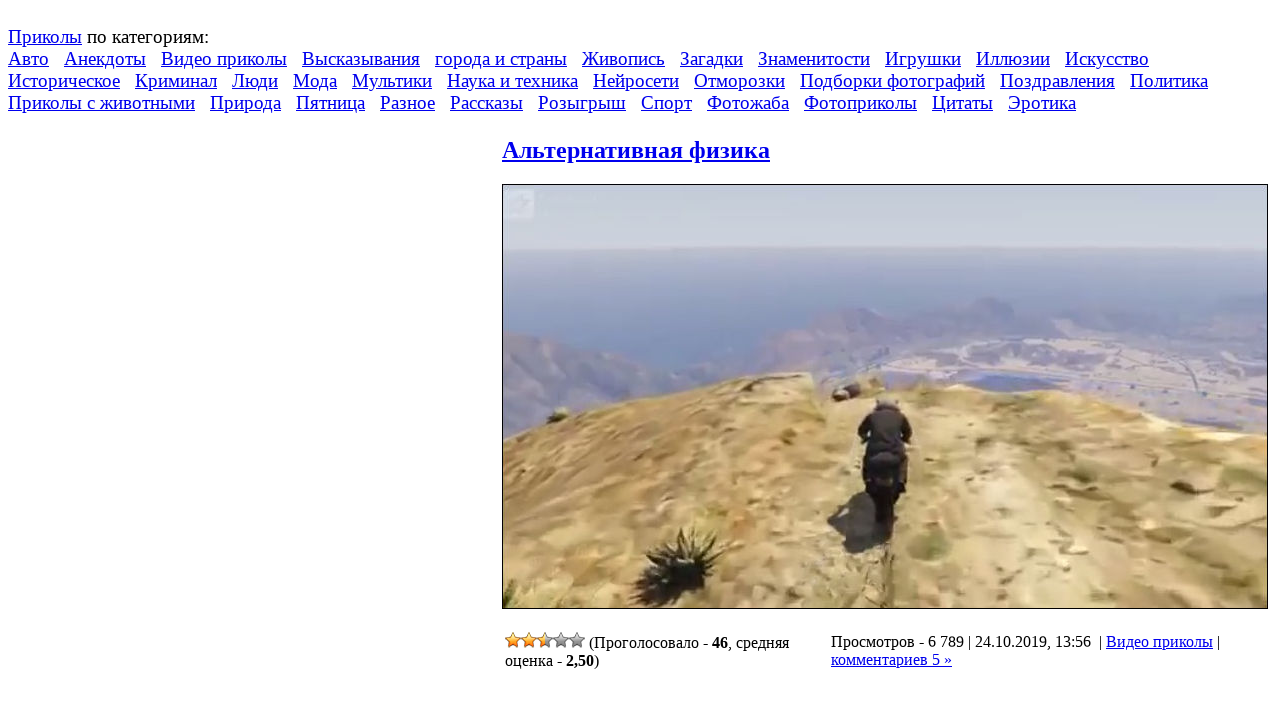

--- FILE ---
content_type: text/html; charset=UTF-8
request_url: https://www.prikol.ru/2019/10/24/
body_size: 14586
content:
<!DOCTYPE html>
<html lang="ru">
<head>
    <title>24 | Октябрь | 2019 | Прикол.ру &#8212; приколы, картинки, фотки и розыгрыши!</title>
    <meta http-equiv="content-type" content="text/html; charset=utf-8"/>
    <meta name='yandex-verification' content='6d25d71451e20efe'/>
    <meta name="yandex-verification" content="3f1fdd21416c8e95"/>
    <meta name="yandex-verification" content="8feaf53940a989ce" />
    <meta name="exoclick-site-verification" content="4c3ef1c1136b38b69bd804f2dc5d58ac">
    <link rel="stylesheet" href="https://www.prikol.ru/wp-content/themes/prikol_v2/style.css" type="text/css" media="screen"/>
<!--    <link media="screen" type="text/css" href="//prikol.ru/wp-content/themes/prikol_v2/style.css" rel="stylesheet">-->
    <link rel="shortcut icon" href="//prikol.ru/wp-content/themes/prikol_v2/images/favicon.png"/>
    <link rel="icon" type="image/png" href="//prikol.ru/wp-content/themes/prikol_v2/images/favicon.png"/>
    <link rel="alternate" type="application/rss+xml"
          title="Прикол.ру - приколы, картинки, фотки и розыгрыши! RSS Feed"
          href="https://www.prikol.ru/feed/"/>
    <link rel="alternate" type="application/atom+xml"
          title="Прикол.ру - приколы, картинки, фотки и розыгрыши! Atom Feed"
          href="https://www.prikol.ru/feed/atom/"/>
<!--    <link rel="alternate" type="application/rss+xml" title="Prikol.ru - Yandex Zen" href="//www.prikol.ru/feed/zen"/>-->
    <link rel="pingback" href="https://www.prikol.ru/xmlrpc.php"/>

    <meta name='robots' content='max-image-preview:large' />
	<style>img:is([sizes="auto" i], [sizes^="auto," i]) { contain-intrinsic-size: 3000px 1500px }</style>
	<link rel='stylesheet' id='wp-block-library-css' href='https://www.prikol.ru/wp-includes/css/dist/block-library/style.min.css' type='text/css' media='all' />
<style id='classic-theme-styles-inline-css' type='text/css'>
/*! This file is auto-generated */
.wp-block-button__link{color:#fff;background-color:#32373c;border-radius:9999px;box-shadow:none;text-decoration:none;padding:calc(.667em + 2px) calc(1.333em + 2px);font-size:1.125em}.wp-block-file__button{background:#32373c;color:#fff;text-decoration:none}
</style>
<style id='global-styles-inline-css' type='text/css'>
:root{--wp--preset--aspect-ratio--square: 1;--wp--preset--aspect-ratio--4-3: 4/3;--wp--preset--aspect-ratio--3-4: 3/4;--wp--preset--aspect-ratio--3-2: 3/2;--wp--preset--aspect-ratio--2-3: 2/3;--wp--preset--aspect-ratio--16-9: 16/9;--wp--preset--aspect-ratio--9-16: 9/16;--wp--preset--color--black: #000000;--wp--preset--color--cyan-bluish-gray: #abb8c3;--wp--preset--color--white: #ffffff;--wp--preset--color--pale-pink: #f78da7;--wp--preset--color--vivid-red: #cf2e2e;--wp--preset--color--luminous-vivid-orange: #ff6900;--wp--preset--color--luminous-vivid-amber: #fcb900;--wp--preset--color--light-green-cyan: #7bdcb5;--wp--preset--color--vivid-green-cyan: #00d084;--wp--preset--color--pale-cyan-blue: #8ed1fc;--wp--preset--color--vivid-cyan-blue: #0693e3;--wp--preset--color--vivid-purple: #9b51e0;--wp--preset--gradient--vivid-cyan-blue-to-vivid-purple: linear-gradient(135deg,rgba(6,147,227,1) 0%,rgb(155,81,224) 100%);--wp--preset--gradient--light-green-cyan-to-vivid-green-cyan: linear-gradient(135deg,rgb(122,220,180) 0%,rgb(0,208,130) 100%);--wp--preset--gradient--luminous-vivid-amber-to-luminous-vivid-orange: linear-gradient(135deg,rgba(252,185,0,1) 0%,rgba(255,105,0,1) 100%);--wp--preset--gradient--luminous-vivid-orange-to-vivid-red: linear-gradient(135deg,rgba(255,105,0,1) 0%,rgb(207,46,46) 100%);--wp--preset--gradient--very-light-gray-to-cyan-bluish-gray: linear-gradient(135deg,rgb(238,238,238) 0%,rgb(169,184,195) 100%);--wp--preset--gradient--cool-to-warm-spectrum: linear-gradient(135deg,rgb(74,234,220) 0%,rgb(151,120,209) 20%,rgb(207,42,186) 40%,rgb(238,44,130) 60%,rgb(251,105,98) 80%,rgb(254,248,76) 100%);--wp--preset--gradient--blush-light-purple: linear-gradient(135deg,rgb(255,206,236) 0%,rgb(152,150,240) 100%);--wp--preset--gradient--blush-bordeaux: linear-gradient(135deg,rgb(254,205,165) 0%,rgb(254,45,45) 50%,rgb(107,0,62) 100%);--wp--preset--gradient--luminous-dusk: linear-gradient(135deg,rgb(255,203,112) 0%,rgb(199,81,192) 50%,rgb(65,88,208) 100%);--wp--preset--gradient--pale-ocean: linear-gradient(135deg,rgb(255,245,203) 0%,rgb(182,227,212) 50%,rgb(51,167,181) 100%);--wp--preset--gradient--electric-grass: linear-gradient(135deg,rgb(202,248,128) 0%,rgb(113,206,126) 100%);--wp--preset--gradient--midnight: linear-gradient(135deg,rgb(2,3,129) 0%,rgb(40,116,252) 100%);--wp--preset--font-size--small: 13px;--wp--preset--font-size--medium: 20px;--wp--preset--font-size--large: 36px;--wp--preset--font-size--x-large: 42px;--wp--preset--spacing--20: 0.44rem;--wp--preset--spacing--30: 0.67rem;--wp--preset--spacing--40: 1rem;--wp--preset--spacing--50: 1.5rem;--wp--preset--spacing--60: 2.25rem;--wp--preset--spacing--70: 3.38rem;--wp--preset--spacing--80: 5.06rem;--wp--preset--shadow--natural: 6px 6px 9px rgba(0, 0, 0, 0.2);--wp--preset--shadow--deep: 12px 12px 50px rgba(0, 0, 0, 0.4);--wp--preset--shadow--sharp: 6px 6px 0px rgba(0, 0, 0, 0.2);--wp--preset--shadow--outlined: 6px 6px 0px -3px rgba(255, 255, 255, 1), 6px 6px rgba(0, 0, 0, 1);--wp--preset--shadow--crisp: 6px 6px 0px rgba(0, 0, 0, 1);}:where(.is-layout-flex){gap: 0.5em;}:where(.is-layout-grid){gap: 0.5em;}body .is-layout-flex{display: flex;}.is-layout-flex{flex-wrap: wrap;align-items: center;}.is-layout-flex > :is(*, div){margin: 0;}body .is-layout-grid{display: grid;}.is-layout-grid > :is(*, div){margin: 0;}:where(.wp-block-columns.is-layout-flex){gap: 2em;}:where(.wp-block-columns.is-layout-grid){gap: 2em;}:where(.wp-block-post-template.is-layout-flex){gap: 1.25em;}:where(.wp-block-post-template.is-layout-grid){gap: 1.25em;}.has-black-color{color: var(--wp--preset--color--black) !important;}.has-cyan-bluish-gray-color{color: var(--wp--preset--color--cyan-bluish-gray) !important;}.has-white-color{color: var(--wp--preset--color--white) !important;}.has-pale-pink-color{color: var(--wp--preset--color--pale-pink) !important;}.has-vivid-red-color{color: var(--wp--preset--color--vivid-red) !important;}.has-luminous-vivid-orange-color{color: var(--wp--preset--color--luminous-vivid-orange) !important;}.has-luminous-vivid-amber-color{color: var(--wp--preset--color--luminous-vivid-amber) !important;}.has-light-green-cyan-color{color: var(--wp--preset--color--light-green-cyan) !important;}.has-vivid-green-cyan-color{color: var(--wp--preset--color--vivid-green-cyan) !important;}.has-pale-cyan-blue-color{color: var(--wp--preset--color--pale-cyan-blue) !important;}.has-vivid-cyan-blue-color{color: var(--wp--preset--color--vivid-cyan-blue) !important;}.has-vivid-purple-color{color: var(--wp--preset--color--vivid-purple) !important;}.has-black-background-color{background-color: var(--wp--preset--color--black) !important;}.has-cyan-bluish-gray-background-color{background-color: var(--wp--preset--color--cyan-bluish-gray) !important;}.has-white-background-color{background-color: var(--wp--preset--color--white) !important;}.has-pale-pink-background-color{background-color: var(--wp--preset--color--pale-pink) !important;}.has-vivid-red-background-color{background-color: var(--wp--preset--color--vivid-red) !important;}.has-luminous-vivid-orange-background-color{background-color: var(--wp--preset--color--luminous-vivid-orange) !important;}.has-luminous-vivid-amber-background-color{background-color: var(--wp--preset--color--luminous-vivid-amber) !important;}.has-light-green-cyan-background-color{background-color: var(--wp--preset--color--light-green-cyan) !important;}.has-vivid-green-cyan-background-color{background-color: var(--wp--preset--color--vivid-green-cyan) !important;}.has-pale-cyan-blue-background-color{background-color: var(--wp--preset--color--pale-cyan-blue) !important;}.has-vivid-cyan-blue-background-color{background-color: var(--wp--preset--color--vivid-cyan-blue) !important;}.has-vivid-purple-background-color{background-color: var(--wp--preset--color--vivid-purple) !important;}.has-black-border-color{border-color: var(--wp--preset--color--black) !important;}.has-cyan-bluish-gray-border-color{border-color: var(--wp--preset--color--cyan-bluish-gray) !important;}.has-white-border-color{border-color: var(--wp--preset--color--white) !important;}.has-pale-pink-border-color{border-color: var(--wp--preset--color--pale-pink) !important;}.has-vivid-red-border-color{border-color: var(--wp--preset--color--vivid-red) !important;}.has-luminous-vivid-orange-border-color{border-color: var(--wp--preset--color--luminous-vivid-orange) !important;}.has-luminous-vivid-amber-border-color{border-color: var(--wp--preset--color--luminous-vivid-amber) !important;}.has-light-green-cyan-border-color{border-color: var(--wp--preset--color--light-green-cyan) !important;}.has-vivid-green-cyan-border-color{border-color: var(--wp--preset--color--vivid-green-cyan) !important;}.has-pale-cyan-blue-border-color{border-color: var(--wp--preset--color--pale-cyan-blue) !important;}.has-vivid-cyan-blue-border-color{border-color: var(--wp--preset--color--vivid-cyan-blue) !important;}.has-vivid-purple-border-color{border-color: var(--wp--preset--color--vivid-purple) !important;}.has-vivid-cyan-blue-to-vivid-purple-gradient-background{background: var(--wp--preset--gradient--vivid-cyan-blue-to-vivid-purple) !important;}.has-light-green-cyan-to-vivid-green-cyan-gradient-background{background: var(--wp--preset--gradient--light-green-cyan-to-vivid-green-cyan) !important;}.has-luminous-vivid-amber-to-luminous-vivid-orange-gradient-background{background: var(--wp--preset--gradient--luminous-vivid-amber-to-luminous-vivid-orange) !important;}.has-luminous-vivid-orange-to-vivid-red-gradient-background{background: var(--wp--preset--gradient--luminous-vivid-orange-to-vivid-red) !important;}.has-very-light-gray-to-cyan-bluish-gray-gradient-background{background: var(--wp--preset--gradient--very-light-gray-to-cyan-bluish-gray) !important;}.has-cool-to-warm-spectrum-gradient-background{background: var(--wp--preset--gradient--cool-to-warm-spectrum) !important;}.has-blush-light-purple-gradient-background{background: var(--wp--preset--gradient--blush-light-purple) !important;}.has-blush-bordeaux-gradient-background{background: var(--wp--preset--gradient--blush-bordeaux) !important;}.has-luminous-dusk-gradient-background{background: var(--wp--preset--gradient--luminous-dusk) !important;}.has-pale-ocean-gradient-background{background: var(--wp--preset--gradient--pale-ocean) !important;}.has-electric-grass-gradient-background{background: var(--wp--preset--gradient--electric-grass) !important;}.has-midnight-gradient-background{background: var(--wp--preset--gradient--midnight) !important;}.has-small-font-size{font-size: var(--wp--preset--font-size--small) !important;}.has-medium-font-size{font-size: var(--wp--preset--font-size--medium) !important;}.has-large-font-size{font-size: var(--wp--preset--font-size--large) !important;}.has-x-large-font-size{font-size: var(--wp--preset--font-size--x-large) !important;}
:where(.wp-block-post-template.is-layout-flex){gap: 1.25em;}:where(.wp-block-post-template.is-layout-grid){gap: 1.25em;}
:where(.wp-block-columns.is-layout-flex){gap: 2em;}:where(.wp-block-columns.is-layout-grid){gap: 2em;}
:root :where(.wp-block-pullquote){font-size: 1.5em;line-height: 1.6;}
</style>
<link rel='stylesheet' id='videojs-plugin-css' href='https://www.prikol.ru/wp-content/plugins/videojs-html5-video-player-for-wordpress/plugin-styles.css' type='text/css' media='all' />
<link rel='stylesheet' id='videojs-css' href='https://www.prikol.ru/wp-content/plugins/videojs-html5-video-player-for-wordpress/videojs/video-js.css' type='text/css' media='all' />
<link rel='stylesheet' id='wp-postratings-css' href='https://www.prikol.ru/wp-content/plugins/wp-postratings/css/postratings-css.css' type='text/css' media='all' />
<link rel='stylesheet' id='wp-monalisa-css' href='https://www.prikol.ru/wp-content/plugins/wp-monalisa/wp-monalisa-default.css' type='text/css' media='all' />
<link rel='stylesheet' id='nextgen_widgets_style-css' href='https://www.prikol.ru/wp-content/plugins/nextgen-gallery/products/photocrati_nextgen/modules/widget/static/widgets.css' type='text/css' media='all' />
<link rel='stylesheet' id='nextgen_basic_thumbnails_style-css' href='https://www.prikol.ru/wp-content/plugins/nextgen-gallery/products/photocrati_nextgen/modules/nextgen_basic_gallery/static/thumbnails/nextgen_basic_thumbnails.css' type='text/css' media='all' />
<link rel='stylesheet' id='nextgen_basic_slideshow_style-css' href='https://www.prikol.ru/wp-content/plugins/nextgen-gallery/products/photocrati_nextgen/modules/nextgen_basic_gallery/static/slideshow/ngg_basic_slideshow.css' type='text/css' media='all' />
<script type="text/javascript" src="https://www.prikol.ru/wp-includes/js/jquery/jquery.min.js?ver=3.7.1" id="jquery-core-js"></script>
<script type="text/javascript" src="https://www.prikol.ru/wp-includes/js/jquery/jquery-migrate.min.js?ver=3.4.1" id="jquery-migrate-js"></script>
<script type="text/javascript" src="https://www.prikol.ru/wp-content/plugins/wp-monalisa/wpml_script.js?ver=9999" id="wpml_script-js"></script>
<link rel="https://api.w.org/" href="https://www.prikol.ru/wp-json/" />
		<script type="text/javascript">
			if(typeof videojs != "undefined") {
				videojs.options.flash.swf = "https://www.prikol.ru/wp-content/plugins/videojs-html5-video-player-for-wordpress/videojs/video-js.swf";
			}
			document.createElement("video");document.createElement("audio");document.createElement("track");
		</script>
		<style data-context="foundation-flickity-css">/*! Flickity v2.0.2
http://flickity.metafizzy.co
---------------------------------------------- */.flickity-enabled{position:relative}.flickity-enabled:focus{outline:0}.flickity-viewport{overflow:hidden;position:relative;height:100%}.flickity-slider{position:absolute;width:100%;height:100%}.flickity-enabled.is-draggable{-webkit-tap-highlight-color:transparent;tap-highlight-color:transparent;-webkit-user-select:none;-moz-user-select:none;-ms-user-select:none;user-select:none}.flickity-enabled.is-draggable .flickity-viewport{cursor:move;cursor:-webkit-grab;cursor:grab}.flickity-enabled.is-draggable .flickity-viewport.is-pointer-down{cursor:-webkit-grabbing;cursor:grabbing}.flickity-prev-next-button{position:absolute;top:50%;width:44px;height:44px;border:none;border-radius:50%;background:#fff;background:hsla(0,0%,100%,.75);cursor:pointer;-webkit-transform:translateY(-50%);transform:translateY(-50%)}.flickity-prev-next-button:hover{background:#fff}.flickity-prev-next-button:focus{outline:0;box-shadow:0 0 0 5px #09f}.flickity-prev-next-button:active{opacity:.6}.flickity-prev-next-button.previous{left:10px}.flickity-prev-next-button.next{right:10px}.flickity-rtl .flickity-prev-next-button.previous{left:auto;right:10px}.flickity-rtl .flickity-prev-next-button.next{right:auto;left:10px}.flickity-prev-next-button:disabled{opacity:.3;cursor:auto}.flickity-prev-next-button svg{position:absolute;left:20%;top:20%;width:60%;height:60%}.flickity-prev-next-button .arrow{fill:#333}.flickity-page-dots{position:absolute;width:100%;bottom:-25px;padding:0;margin:0;list-style:none;text-align:center;line-height:1}.flickity-rtl .flickity-page-dots{direction:rtl}.flickity-page-dots .dot{display:inline-block;width:10px;height:10px;margin:0 8px;background:#333;border-radius:50%;opacity:.25;cursor:pointer}.flickity-page-dots .dot.is-selected{opacity:1}</style><style data-context="foundation-slideout-css">.slideout-menu{position:fixed;left:0;top:0;bottom:0;right:auto;z-index:0;width:256px;overflow-y:auto;-webkit-overflow-scrolling:touch;display:none}.slideout-menu.pushit-right{left:auto;right:0}.slideout-panel{position:relative;z-index:1;will-change:transform}.slideout-open,.slideout-open .slideout-panel,.slideout-open body{overflow:hidden}.slideout-open .slideout-menu{display:block}.pushit{display:none}</style><style>.ios7.web-app-mode.has-fixed header{ background-color: rgba(221,153,51,.88);}</style>
    <!-- <script type="text/javascript" src="http://www.prikol.ru/wp-content/plugins/wpsmart-mobile/themes/base/base-js/base.js" onload=''></script> -->

    <!-- from CONST -->
    <!--<script type="text/rfp-infeed-template" data-adspot-id="NzAwOjYwNTA"></script>-->


<!--    <iframe src="https://data.videonow.ru/?profile_id=5548385&format=vast&container=preroll"></iframe>-->
</head>

<body>

<!-- RotaBan.ru Ad Code -->
<script type="text/javascript">
    (function(){
        var rb = document.createElement('script');
        d = new Date();
        d.setHours(0);
        d.setMinutes(0);
        d.setSeconds(0);
        d.setMilliseconds(0);
        rb.type = 'text/javascript';
        rb.async = true;
        rb.src = '//s1.rotaban.ru/rotaban.js?v=' + d.getTime();
        (document.getElementsByTagName('head')[0]||document.getElementsByTagName('body')[0]).appendChild(rb);
    })();
</script>
<!-- END RotaBan.ru Ad Code -->


<div id="container">
    <div id="header">
        <h1 style="display:none;">Прикол.ру &#8212; приколы, картинки, фотки и розыгрыши!</h1>
        <div id="logo-reflection">
            <a rel="nofollow" id="logo" href="https://www.prikol.ru">
                <img src="https://www.prikol.ru/wp-content/themes/prikol_v2/images/logo.png" alt=""/>
            </a>
        </div>
        <div id="headercloud">
            <!-- <p><a href="#" id="view_mobile_site">Перейти к мобильной версии сайта</a></p> -->
            <span style="font-size:1.2em;">
                <a href="https://www.prikol.ru">Приколы</a> по категориям:
            </span>
            <br/>
                        <span style="font-size:1.2em;">	<a href="https://www.prikol.ru/category/avto/">Авто</a>&nbsp;&nbsp;
	<a href="https://www.prikol.ru/category/anekdot/">Анекдоты</a>&nbsp;&nbsp;
	<a href="https://www.prikol.ru/category/videoprikoly/">Видео приколы</a>&nbsp;&nbsp;
	<a href="https://www.prikol.ru/category/vyskazyvaniya/">Высказывания</a>&nbsp;&nbsp;
	<a href="https://www.prikol.ru/category/goroda/">города и страны</a>&nbsp;&nbsp;
	<a href="https://www.prikol.ru/category/zhivopis/">Живопись</a>&nbsp;&nbsp;
	<a href="https://www.prikol.ru/category/zagadki/">Загадки</a>&nbsp;&nbsp;
	<a href="https://www.prikol.ru/category/celebrity/">Знаменитости</a>&nbsp;&nbsp;
	<a href="https://www.prikol.ru/category/igrushki/">Игрушки</a>&nbsp;&nbsp;
	<a href="https://www.prikol.ru/category/illyuzii/">Иллюзии</a>&nbsp;&nbsp;
	<a href="https://www.prikol.ru/category/art/">Искусство</a>&nbsp;&nbsp;
	<a href="https://www.prikol.ru/category/history/">Историческое</a>&nbsp;&nbsp;
	<a href="https://www.prikol.ru/category/csi/">Криминал</a>&nbsp;&nbsp;
	<a href="https://www.prikol.ru/category/lyudi/">Люди</a>&nbsp;&nbsp;
	<a href="https://www.prikol.ru/category/moda/">Мода</a>&nbsp;&nbsp;
	<a href="https://www.prikol.ru/category/mult/">Мультики</a>&nbsp;&nbsp;
	<a href="https://www.prikol.ru/category/science/">Наука и техника</a>&nbsp;&nbsp;
	<a href="https://www.prikol.ru/category/nejroseti/">Нейросети</a>&nbsp;&nbsp;
	<a href="https://www.prikol.ru/category/head_dead/">Отморозки</a>&nbsp;&nbsp;
	<a href="https://www.prikol.ru/category/podborka-fotografiy/">Подборки фотографий</a>&nbsp;&nbsp;
	<a href="https://www.prikol.ru/category/pozdravleniya/">Поздравления</a>&nbsp;&nbsp;
	<a href="https://www.prikol.ru/category/politics/">Политика</a>&nbsp;&nbsp;
	<a href="https://www.prikol.ru/category/animal/">Приколы с животными</a>&nbsp;&nbsp;
	<a href="https://www.prikol.ru/category/nature/">Природа</a>&nbsp;&nbsp;
	<a href="https://www.prikol.ru/category/pyatnitsa/">Пятница</a>&nbsp;&nbsp;
	<a href="https://www.prikol.ru/category/other/">Разное</a>&nbsp;&nbsp;
	<a href="https://www.prikol.ru/category/istoriya/">Рассказы</a>&nbsp;&nbsp;
	<a href="https://www.prikol.ru/category/rozyigryish/">Розыгрыш</a>&nbsp;&nbsp;
	<a href="https://www.prikol.ru/category/sport/">Спорт</a>&nbsp;&nbsp;
	<a href="https://www.prikol.ru/category/fotozhaba/">Фотожаба</a>&nbsp;&nbsp;
	<a href="https://www.prikol.ru/category/fotoprikolyi/">Фотоприколы</a>&nbsp;&nbsp;
	<a href="https://www.prikol.ru/category/citaty/">Цитаты</a>&nbsp;&nbsp;
	<a href="https://www.prikol.ru/category/devushki/">Эротика</a>&nbsp;&nbsp;
</span>        </div>

    </div>


<table class="maintable">
    <tr>
        <td id="sidebar">
            <!-- <div id="navigation"> -->


<div class="sidebar-advert-block2">


    <!-- <a href="https://www.vsemayki.ru/" target="_blank">
         <img src="/wp-content/img/prikol_ru.gif" alt="" title="">
     </a>-->
</div>

            <div class="yandex-sidebar-top">
            <!-- Yandex.RTB R-A-240677-1 -->
            <div id="yandex_rtb_R-A-240677-1"></div>
        </div>
        <script type="text/javascript">
            (function (w, d, n, s, t) {
                w[n] = w[n] || [];
                w[n].push(function () {
                    Ya.Context.AdvManager.render({
                        blockId: 'R-A-240677-1',
                        renderTo: 'yandex_rtb_R-A-240677-1',
                        horizontalAlign: true,
                        async: true,
                    });
                });
                t = d.getElementsByTagName('script')[0];
                s = d.createElement('script');
                s.type = 'text/javascript';
                s.src = '//an.yandex.ru/system/context.js';
                s.async = true;
                t.parentNode.insertBefore(s, t);
            })(this, this.document, 'yandexContextAsyncCallbacks');
        </script>
    

    


<h2>Календарь</h2>
<table id="wp-calendar" class="wp-calendar-table">
	<caption>Октябрь 2019</caption>
	<thead>
	<tr>
		<th scope="col" title="Понедельник">Пн</th>
		<th scope="col" title="Вторник">Вт</th>
		<th scope="col" title="Среда">Ср</th>
		<th scope="col" title="Четверг">Чт</th>
		<th scope="col" title="Пятница">Пт</th>
		<th scope="col" title="Суббота">Сб</th>
		<th scope="col" title="Воскресенье">Вс</th>
	</tr>
	</thead>
	<tbody>
	<tr>
		<td colspan="1" class="pad">&nbsp;</td><td><a href="https://www.prikol.ru/2019/10/01/" aria-label="Записи, опубликованные 01.10.2019">1</a></td><td><a href="https://www.prikol.ru/2019/10/02/" aria-label="Записи, опубликованные 02.10.2019">2</a></td><td><a href="https://www.prikol.ru/2019/10/03/" aria-label="Записи, опубликованные 03.10.2019">3</a></td><td><a href="https://www.prikol.ru/2019/10/04/" aria-label="Записи, опубликованные 04.10.2019">4</a></td><td><a href="https://www.prikol.ru/2019/10/05/" aria-label="Записи, опубликованные 05.10.2019">5</a></td><td><a href="https://www.prikol.ru/2019/10/06/" aria-label="Записи, опубликованные 06.10.2019">6</a></td>
	</tr>
	<tr>
		<td><a href="https://www.prikol.ru/2019/10/07/" aria-label="Записи, опубликованные 07.10.2019">7</a></td><td><a href="https://www.prikol.ru/2019/10/08/" aria-label="Записи, опубликованные 08.10.2019">8</a></td><td><a href="https://www.prikol.ru/2019/10/09/" aria-label="Записи, опубликованные 09.10.2019">9</a></td><td><a href="https://www.prikol.ru/2019/10/10/" aria-label="Записи, опубликованные 10.10.2019">10</a></td><td><a href="https://www.prikol.ru/2019/10/11/" aria-label="Записи, опубликованные 11.10.2019">11</a></td><td><a href="https://www.prikol.ru/2019/10/12/" aria-label="Записи, опубликованные 12.10.2019">12</a></td><td><a href="https://www.prikol.ru/2019/10/13/" aria-label="Записи, опубликованные 13.10.2019">13</a></td>
	</tr>
	<tr>
		<td><a href="https://www.prikol.ru/2019/10/14/" aria-label="Записи, опубликованные 14.10.2019">14</a></td><td><a href="https://www.prikol.ru/2019/10/15/" aria-label="Записи, опубликованные 15.10.2019">15</a></td><td><a href="https://www.prikol.ru/2019/10/16/" aria-label="Записи, опубликованные 16.10.2019">16</a></td><td><a href="https://www.prikol.ru/2019/10/17/" aria-label="Записи, опубликованные 17.10.2019">17</a></td><td><a href="https://www.prikol.ru/2019/10/18/" aria-label="Записи, опубликованные 18.10.2019">18</a></td><td><a href="https://www.prikol.ru/2019/10/19/" aria-label="Записи, опубликованные 19.10.2019">19</a></td><td><a href="https://www.prikol.ru/2019/10/20/" aria-label="Записи, опубликованные 20.10.2019">20</a></td>
	</tr>
	<tr>
		<td><a href="https://www.prikol.ru/2019/10/21/" aria-label="Записи, опубликованные 21.10.2019">21</a></td><td><a href="https://www.prikol.ru/2019/10/22/" aria-label="Записи, опубликованные 22.10.2019">22</a></td><td><a href="https://www.prikol.ru/2019/10/23/" aria-label="Записи, опубликованные 23.10.2019">23</a></td><td><a href="https://www.prikol.ru/2019/10/24/" aria-label="Записи, опубликованные 24.10.2019">24</a></td><td><a href="https://www.prikol.ru/2019/10/25/" aria-label="Записи, опубликованные 25.10.2019">25</a></td><td><a href="https://www.prikol.ru/2019/10/26/" aria-label="Записи, опубликованные 26.10.2019">26</a></td><td><a href="https://www.prikol.ru/2019/10/27/" aria-label="Записи, опубликованные 27.10.2019">27</a></td>
	</tr>
	<tr>
		<td><a href="https://www.prikol.ru/2019/10/28/" aria-label="Записи, опубликованные 28.10.2019">28</a></td><td><a href="https://www.prikol.ru/2019/10/29/" aria-label="Записи, опубликованные 29.10.2019">29</a></td><td><a href="https://www.prikol.ru/2019/10/30/" aria-label="Записи, опубликованные 30.10.2019">30</a></td><td><a href="https://www.prikol.ru/2019/10/31/" aria-label="Записи, опубликованные 31.10.2019">31</a></td>
		<td class="pad" colspan="3">&nbsp;</td>
	</tr>
	</tbody>
	</table><nav aria-label="Предыдущий и следующий месяцы" class="wp-calendar-nav">
		<span class="wp-calendar-nav-prev"><a href="https://www.prikol.ru/2019/09/">&laquo; Сен</a></span>
		<span class="pad">&nbsp;</span>
		<span class="wp-calendar-nav-next"><a href="https://www.prikol.ru/2019/11/">Ноя &raquo;</a></span>
	</nav>

<div class="sidebar-advert-block2">
    </div>

<p>&nbsp;</p>



<p>&nbsp;</p>


    <div id="sobr_point_2"></div>

<!-- 240*400 Advertur.ru start -->
<!--<div id="advertur_63714"></div>

<script type="text/javascript">
    (function(w, d, n) {
        w[n] = w[n] || [];
        w[n].push({
            section_id: 63714,
            place: "advertur_63714",
            width: 240,
            height: 400
        });
    })(window, document, "advertur_sections");
</script>

<script type="text/javascript" src="//ddnk.advertur.ru/v1/s/loader.js" async></script>-->
<!-- 240*400 Advertur.ru end -->

<h2>Приколы в тегах</h2>
<p>
    <a href="https://www.prikol.ru/tag/coub/" class="tag-cloud-link tag-link-2552 tag-link-position-1" style="font-size: 11.742574257426pt;" aria-label="COUB - Лучшее (327 элементов)">COUB - Лучшее</a>
<a href="https://www.prikol.ru/tag/anekdotyi/" class="tag-cloud-link tag-link-266 tag-link-position-2" style="font-size: 17.009900990099pt;" aria-label="Анекдоты (1&nbsp;911 элементов)">Анекдоты</a>
<a href="https://www.prikol.ru/tag/demotivatory/" class="tag-cloud-link tag-link-2554 tag-link-position-3" style="font-size: 12.227722772277pt;" aria-label="Демотиваторы (392 элемента)">Демотиваторы</a>
<a href="https://www.prikol.ru/tag/gif/" class="tag-cloud-link tag-link-2516 tag-link-position-4" style="font-size: 13.267326732673pt;" aria-label="Прикольные и смешные гифки (549 элементов)">Прикольные и смешные гифки</a>
<a href="https://www.prikol.ru/tag/sport/" class="tag-cloud-link tag-link-2594 tag-link-position-5" style="font-size: 12.643564356436pt;" aria-label="Спорт (444 элемента)">Спорт</a>
<a href="https://www.prikol.ru/tag/avarii/" class="tag-cloud-link tag-link-90 tag-link-position-6" style="font-size: 14.861386138614pt;" aria-label="аварии (936 элементов)">аварии</a>
<a href="https://www.prikol.ru/tag/avtoledi-zhenshhiny-za-rulem/" class="tag-cloud-link tag-link-2704 tag-link-position-7" style="font-size: 8pt;" aria-label="автоледи - женщины за рулем (94 элемента)">автоледи - женщины за рулем</a>
<a href="https://www.prikol.ru/tag/avtoprikoly/" class="tag-cloud-link tag-link-39 tag-link-position-8" style="font-size: 17.425742574257pt;" aria-label="автоприколы (2&nbsp;187 элементов)">автоприколы</a>
<a href="https://www.prikol.ru/tag/atkrytki/" class="tag-cloud-link tag-link-2507 tag-link-position-9" style="font-size: 11.60396039604pt;" aria-label="аткрытки (314 элементов)">аткрытки</a>
<a href="https://www.prikol.ru/tag/velosiped/" class="tag-cloud-link tag-link-2600 tag-link-position-10" style="font-size: 8.8316831683168pt;" aria-label="велосипед (125 элементов)">велосипед</a>
<a href="https://www.prikol.ru/tag/videoprikolyi/" class="tag-cloud-link tag-link-49 tag-link-position-11" style="font-size: 22pt;" aria-label="видеоприколы (10&nbsp;012 элементов)">видеоприколы</a>
<a href="https://www.prikol.ru/tag/goroda/" class="tag-cloud-link tag-link-2601 tag-link-position-12" style="font-size: 12.29702970297pt;" aria-label="города и страны (397 элементов)">города и страны</a>
<a href="https://www.prikol.ru/tag/devushki-18/" class="tag-cloud-link tag-link-57 tag-link-position-13" style="font-size: 14.376237623762pt;" aria-label="девушки 18 (791 элемент)">девушки 18</a>
<a href="https://www.prikol.ru/tag/zhenschinyi/" class="tag-cloud-link tag-link-97 tag-link-position-14" style="font-size: 11.673267326733pt;" aria-label="женщины (323 элемента)">женщины</a>
<a href="https://www.prikol.ru/tag/zhest/" class="tag-cloud-link tag-link-44 tag-link-position-15" style="font-size: 8.6930693069307pt;" aria-label="жесть (119 элементов)">жесть</a>
<a href="https://www.prikol.ru/tag/zhivotnyiy-mir/" class="tag-cloud-link tag-link-64 tag-link-position-16" style="font-size: 17.425742574257pt;" aria-label="животный мир (2&nbsp;188 элементов)">животный мир</a>
<a href="https://www.prikol.ru/tag/znamenitosti/" class="tag-cloud-link tag-link-105 tag-link-position-17" style="font-size: 11.465346534653pt;" aria-label="знаменитости (300 элементов)">знаменитости</a>
<a href="https://www.prikol.ru/tag/fakty/" class="tag-cloud-link tag-link-2522 tag-link-position-18" style="font-size: 8.6930693069307pt;" aria-label="интересные факты (119 элементов)">интересные факты</a>
<a href="https://www.prikol.ru/tag/katastrofyi/" class="tag-cloud-link tag-link-70 tag-link-position-19" style="font-size: 8.2079207920792pt;" aria-label="катастрофы (102 элемента)">катастрофы</a>
<a href="https://www.prikol.ru/tag/cinema/" class="tag-cloud-link tag-link-2512 tag-link-position-20" style="font-size: 9.5940594059406pt;" aria-label="кино (163 элемента)">кино</a>
<a href="https://www.prikol.ru/tag/komiksyi/" class="tag-cloud-link tag-link-103 tag-link-position-21" style="font-size: 13.891089108911pt;" aria-label="комиксы и карикатуры (670 элементов)">комиксы и карикатуры</a>
<a href="https://www.prikol.ru/tag/kreativnaya-reklama/" class="tag-cloud-link tag-link-111 tag-link-position-22" style="font-size: 9.039603960396pt;" aria-label="креативная реклама (133 элемента)">креативная реклама</a>
<a href="https://www.prikol.ru/tag/medvedi/" class="tag-cloud-link tag-link-2556 tag-link-position-23" style="font-size: 8.5544554455446pt;" aria-label="медведи (113 элементов)">медведи</a>
<a href="https://www.prikol.ru/tag/mototsiklyi/" class="tag-cloud-link tag-link-109 tag-link-position-24" style="font-size: 9.6633663366337pt;" aria-label="мотоциклы (164 элемента)">мотоциклы</a>
<a href="https://www.prikol.ru/tag/muzhchinyi/" class="tag-cloud-link tag-link-84 tag-link-position-25" style="font-size: 8.970297029703pt;" aria-label="мужчины (130 элементов)">мужчины</a>
<a href="https://www.prikol.ru/tag/multyi/" class="tag-cloud-link tag-link-67 tag-link-position-26" style="font-size: 9.1782178217822pt;" aria-label="мульты (140 элементов)">мульты</a>
<a href="https://www.prikol.ru/tag/prikolnye-istorii/" class="tag-cloud-link tag-link-1989 tag-link-position-27" style="font-size: 16.247524752475pt;" aria-label="прикольные истории (1&nbsp;469 элементов)">прикольные истории</a>
<a href="https://www.prikol.ru/tag/prikolnyie-kartinki/" class="tag-cloud-link tag-link-41 tag-link-position-28" style="font-size: 14.168316831683pt;" aria-label="прикольные картинки (737 элементов)">прикольные картинки</a>
<a href="https://www.prikol.ru/tag/prikolnye-nadpisi-i-obyavleniya/" class="tag-cloud-link tag-link-2155 tag-link-position-29" style="font-size: 14.029702970297pt;" aria-label="прикольные надписи и объявления (713 элементов)">прикольные надписи и объявления</a>
<a href="https://www.prikol.ru/tag/prikolnyie-risunki/" class="tag-cloud-link tag-link-42 tag-link-position-30" style="font-size: 12.019801980198pt;" aria-label="прикольные рисунки (364 элемента)">прикольные рисунки</a>
<a href="https://www.prikol.ru/tag/prikolnyie-shtuchki/" class="tag-cloud-link tag-link-69 tag-link-position-31" style="font-size: 10.841584158416pt;" aria-label="прикольные штучки (244 элемента)">прикольные штучки</a>
<a href="https://www.prikol.ru/tag/prikolnyiy-kreativ/" class="tag-cloud-link tag-link-60 tag-link-position-32" style="font-size: 14.514851485149pt;" aria-label="прикольный креатив (825 элементов)">прикольный креатив</a>
<a href="https://www.prikol.ru/tag/priroda/" class="tag-cloud-link tag-link-91 tag-link-position-33" style="font-size: 10.70297029703pt;" aria-label="природа (232 элемента)">природа</a>
<a href="https://www.prikol.ru/tag/proisshestviya/" class="tag-cloud-link tag-link-123 tag-link-position-34" style="font-size: 12.712871287129pt;" aria-label="происшествия (451 элемент)">происшествия</a>
<a href="https://www.prikol.ru/tag/retrospektiva/" class="tag-cloud-link tag-link-56 tag-link-position-35" style="font-size: 10.980198019802pt;" aria-label="ретроспектива (254 элемента)">ретроспектива</a>
<a href="https://www.prikol.ru/tag/rozyigryishi/" class="tag-cloud-link tag-link-118 tag-link-position-36" style="font-size: 10.148514851485pt;" aria-label="розыгрыши (194 элемента)">розыгрыши</a>
<a href="https://www.prikol.ru/tag/samoletyi/" class="tag-cloud-link tag-link-45 tag-link-position-37" style="font-size: 8.5544554455446pt;" aria-label="самолеты (115 элементов)">самолеты</a>
<a href="https://www.prikol.ru/tag/smeshnye-kommentarii/" class="tag-cloud-link tag-link-2521 tag-link-position-38" style="font-size: 12.712871287129pt;" aria-label="смешные комментарии (461 элемент)">смешные комментарии</a>
<a href="https://www.prikol.ru/tag/smeshnie-koty/" class="tag-cloud-link tag-link-94 tag-link-position-39" style="font-size: 14.237623762376pt;" aria-label="смешные коты (760 элементов)">смешные коты</a>
<a href="https://www.prikol.ru/tag/sobaki/" class="tag-cloud-link tag-link-150 tag-link-position-40" style="font-size: 13.683168316832pt;" aria-label="собаки (631 элемент)">собаки</a>
<a href="https://www.prikol.ru/tag/tryuki/" class="tag-cloud-link tag-link-68 tag-link-position-41" style="font-size: 12.089108910891pt;" aria-label="трюки (373 элемента)">трюки</a>
<a href="https://www.prikol.ru/tag/turizm/" class="tag-cloud-link tag-link-73 tag-link-position-42" style="font-size: 10.148514851485pt;" aria-label="туризм (195 элементов)">туризм</a>
<a href="https://www.prikol.ru/tag/ugolki-mira/" class="tag-cloud-link tag-link-72 tag-link-position-43" style="font-size: 11.881188118812pt;" aria-label="уголки мира (342 элемента)">уголки мира</a>
<a href="https://www.prikol.ru/tag/fishki/" class="tag-cloud-link tag-link-124 tag-link-position-44" style="font-size: 17.287128712871pt;" aria-label="фишки (2&nbsp;106 элементов)">фишки</a>
<a href="https://www.prikol.ru/tag/foto-prikolyi/" class="tag-cloud-link tag-link-48 tag-link-position-45" style="font-size: 18.118811881188pt;" aria-label="фото приколы (2&nbsp;765 элементов)">фото приколы</a></p>

<ul class="sidebar">
    </ul>

<div id="sobr_point_6"></div>


<h2>Найти приколы</h2>
<form name="search" method="get" action="//www.prikol.ru">
    <table>
        <tr>
            <td><input type="text" name="s" style="width: 170px;"/></td>
        </tr>
        <tr>
            <td style="text-align: right;"><input type="submit" value="Искать"/></td>
        </tr>
    </table>
</form>

<h2>Авторизация</h2>
    <form method="post" action="https://www.prikol.ru/wp-login.php">
        <table id="registration">
            <tr>
                <td>Логин</td>
                <td><input type="text" name="log" id="user_login" class="input"
                           value="" size="20" tabindex="10"/>
                </td>
            </tr>
            <tr>
                <td>Пароль</td>
                <td><input type="password" name="pwd" id="user_pass" class="input" value="" size="20" tabindex="20"/>
                </td>
            </tr>
            <tr>
                <td>Запомни</td>
                <td><input name="rememberme" class="checkbox" type="checkbox" id="rememberme" value="forever"
                           tabindex="90"/></td>
            </tr>
            <tr>
                <td colspan="2"><input type="submit" name="wp-submit" id="reg_submit" value="Жми!" tabindex="100"/></td>
            </tr>
            <tr>
                <td colspan="2" id="td_a_reg">
                    <a href="https://www.prikol.ru/wp-login.php?action=register"
                       class="a_registration">Регистрация</a><br/>
                    <a href="https://www.prikol.ru/wp-login.php?action=lostpassword" class="a_registration">Вспомнить
                        пароль</a>
                </td>
            </tr>
        </table>
        <input type="hidden" name="redirect_to" value="/2019/10/24/"/>
    </form>

<h2>RSS</h2>
<p>
    <img src="https://www.prikol.ru/wp-content/themes/prikol_v2/images/rss.gif" alt="RSS"/><a
            href="https://www.prikol.ru/feed/"> RSS приколов</a><br/>
    <img src="https://www.prikol.ru/wp-content/themes/prikol_v2/images/rss.gif" alt="RSS"/><a
            href="https://www.prikol.ru/comments/feed/"> RSS комментов</a><br/>
        <img src="https://www.prikol.ru/wp-content/themes/prikol_v2/images/lj.gif" alt="ЖЖ"/> Прикол в ЖЖ<br/>
    <img src="https://www.prikol.ru/wp-content/themes/prikol_v2/images/li.gif" alt="ЛиРу"/> Прикол в ЛиРу

</p>

<!--from CONST -->
<!--<div data-rfp-adspot-id="NzAwOjYwNTA" style="display:none"></div>-->
<!--    <iframe id='adv_const_iframe' src="http://adv.const.ru/foutap/fo.php?adplatform=prikol.ru" scrolling="no" style="border:0"></iframe>-->
<!--  <div data-rfp-adspot-id="NzAwOjYwNTA" style="display:none;"></div>
  <script src="http://js.rfp.fout.jp/rfp-infeed.js"></script>
  <script type="text/javascript">RFP.InFeed.Default.run({"immediately":true})</script>-->
<!-- <p class="sidebar-advert-block"></p> -->
<br/>

<div id="sobr_point_3"></div>

<!--<iframe src="//banners.prikol.ru/point/get/2000" style="display:none;"></iframe>-->

<!-- Banner Start  -->
<!--
<div style="margin-top:300px;">
<script language="JavaScript">

var xmlhttp;
if (!xmlhttp && typeof XMLHttpRequest!="undefined")
{
    xmlhttp = new XMLHttpRequest();
    xmlhttp.open("GET", "http://www.unileadmedia.net/?mode=getcode&plid=14", false);
    xmlhttp.send(null);
    document.write(xmlhttp.responseText);
    delete xmlhttp;
    xmlhttp = null;
}


</script>
</div>
-->
<!-- Banner End -->


<!-- </div> -->

        </td>

        <td id="content">
            

                        
                                <div class="yandex-before-first-post">
                    <!-- Yandex.RTB R-A-240677-3 -->
                    <div id="yandex_rtb_R-A-240677-3"></div>
                </div>
                <script type="text/javascript">
                    (function (w, d, n, s, t) {
                        w[n] = w[n] || [];
                        w[n].push(function () {
                            Ya.Context.AdvManager.render({
                                blockId: "R-A-240677-3",
                                renderTo: "yandex_rtb_R-A-240677-3",
                                horizontalAlign: false,
                                async: true
                            });
                        });
                        t = d.getElementsByTagName("script")[0];
                        s = d.createElement("script");
                        s.type = "text/javascript";
                        s.src = "//an.yandex.ru/system/context.js";
                        s.async = true;
                        t.parentNode.insertBefore(s, t);
                    })(this, this.document, "yandexContextAsyncCallbacks");
                </script>
            
            
            
            
            <div id="sobr_point_7"></div>

                            <div id="sobr_point_1"></div>

            
            
            
                        
                        
                        

                <div class="post-207726 post type-post status-publish format-standard has-post-thumbnail hentry category-videoprikoly tag-videoprikolyi tag-igry" id="post-207726">
                    <div class="blogtitle">
                        <h2>
                            <a href="https://www.prikol.ru/2019/10/24/alternativnaya-fizika-7/" rel="bookmark"
                               title="Permanent Link to Альтернативная физика">
                                Альтернативная физика                            </a>
                        </h2>
                    </div>

                    <!-- <small>24 октября, 2019   </small> -->

                    <div class="entry">
                        <p><a href="https://www.prikol.ru/2019/10/24/alternativnaya-fizika-7/"><img fetchpriority="high" decoding="async" src="https://www.prikol.ru/wp-content/uploads/2019/10/gta.jpg" alt="" width="766" height="425" class="alignnone size-full wp-image-207727" srcset="https://www.prikol.ru/wp-content/uploads/2019/10/gta.jpg 766w, https://www.prikol.ru/wp-content/uploads/2019/10/gta-300x166.jpg 300w" sizes="(max-width: 766px) 100vw, 766px" /></a></p>
                    </div>


                    <div style="float:left;">
                        <a href="https://www.prikol.ru/2019/10/24/alternativnaya-fizika-7/" rel="bookmark" title="Прямая ссылка на этот прикол">
                            <img src="https://www.prikol.ru/wp-content/themes/prikol_v2/images/more.gif" style="border:none;" alt="">
                        </a>
                    </div>

                    <table style="border:0; max-width:100%;">
                        <tr>
                            <td>
                                <div id="post-ratings-207726" class="post-ratings" data-nonce="c9235dcfc0"><img id="rating_207726_1" src="https://www.prikol.ru/wp-content/plugins/wp-postratings/images/stars_crystal/rating_on.gif" alt="отстой" title="отстой" onmouseover="current_rating(207726, 1, 'отстой');" onmouseout="ratings_off(2.5, 3, 0);" onclick="rate_post();" onkeypress="rate_post();" style="cursor: pointer; border: 0px;" /><img id="rating_207726_2" src="https://www.prikol.ru/wp-content/plugins/wp-postratings/images/stars_crystal/rating_on.gif" alt="плохо" title="плохо" onmouseover="current_rating(207726, 2, 'плохо');" onmouseout="ratings_off(2.5, 3, 0);" onclick="rate_post();" onkeypress="rate_post();" style="cursor: pointer; border: 0px;" /><img id="rating_207726_3" src="https://www.prikol.ru/wp-content/plugins/wp-postratings/images/stars_crystal/rating_half.gif" alt="более-менее" title="более-менее" onmouseover="current_rating(207726, 3, 'более-менее');" onmouseout="ratings_off(2.5, 3, 0);" onclick="rate_post();" onkeypress="rate_post();" style="cursor: pointer; border: 0px;" /><img id="rating_207726_4" src="https://www.prikol.ru/wp-content/plugins/wp-postratings/images/stars_crystal/rating_off.gif" alt="хорошо" title="хорошо" onmouseover="current_rating(207726, 4, 'хорошо');" onmouseout="ratings_off(2.5, 3, 0);" onclick="rate_post();" onkeypress="rate_post();" style="cursor: pointer; border: 0px;" /><img id="rating_207726_5" src="https://www.prikol.ru/wp-content/plugins/wp-postratings/images/stars_crystal/rating_off.gif" alt="отлично" title="отлично" onmouseover="current_rating(207726, 5, 'отлично');" onmouseout="ratings_off(2.5, 3, 0);" onclick="rate_post();" onkeypress="rate_post();" style="cursor: pointer; border: 0px;" /> (Проголосовало - <strong>46</strong>, средняя оценка -  <strong>2,50</strong>)<br /><span class="post-ratings-text" id="ratings_207726_text"></span></div><div id="post-ratings-207726-loading" class="post-ratings-loading"><img src="https://www.prikol.ru/wp-content/plugins/wp-postratings/images/loading.gif" width="16" height="16" class="post-ratings-image" /> Загрузка...</div>                            </td>

                            <td>
                                Просмотров - 6&nbsp;789&nbsp;| 24.10.2019, 13:56&nbsp; | <img
                                        src="https://www.prikol.ru/wp-content/themes/prikol_v2/images/mini-category.gif"
                                        alt=""/><a href="https://www.prikol.ru/category/videoprikoly/" rel="category tag">Видео приколы</a>                                |                                 <img src="https://www.prikol.ru/wp-content/themes/prikol_v2/images/comments_icon.gif"
                                     alt=""/><a href="https://www.prikol.ru/2019/10/24/alternativnaya-fizika-7/#comments">комментариев 5  &#187;</a>                            </td>
                        </tr>
                    </table>
                </div>

                <p style="clear:left;">&nbsp;</p>

            
            
            
                                                    <div class="yandex-after-first-post">
                    <!-- Yandex.RTB R-A-240677-2 -->
                    <div id="yandex_rtb_R-A-240677-2"></div>
                </div>
                <script type="text/javascript">
                    (function (w, d, n, s, t) {
                        w[n] = w[n] || [];
                        w[n].push(function () {
                            Ya.Context.AdvManager.render({
                                blockId: "R-A-240677-2",
                                renderTo: "yandex_rtb_R-A-240677-2",
                                horizontalAlign: true,
                                async: true
                            });
                        });
                        t = d.getElementsByTagName("script")[0];
                        s = d.createElement("script");
                        s.type = "text/javascript";
                        s.src = "//an.yandex.ru/system/context.js";
                        s.async = true;
                        t.parentNode.insertBefore(s, t);
                    })(this, this.document, "yandexContextAsyncCallbacks");
                </script>
            
            
                <div id="sobr_point_8"></div>

            
                        
                        

                <div class="post-207722 post type-post status-publish format-standard has-post-thumbnail hentry category-videoprikoly tag-videoprikolyi" id="post-207722">
                    <div class="blogtitle">
                        <h2>
                            <a href="https://www.prikol.ru/2019/10/24/kogda-net-interneta/" rel="bookmark"
                               title="Permanent Link to Когда нет интернета">
                                Когда нет интернета                            </a>
                        </h2>
                    </div>

                    <!-- <small>24 октября, 2019   </small> -->

                    <div class="entry">
                        <p><a href="https://www.prikol.ru/2019/10/24/kogda-net-interneta/"><img decoding="async" src="https://www.prikol.ru/wp-content/uploads/2019/10/chrome-game.jpg" alt="" width="767" height="432" class="alignnone size-full wp-image-207723" srcset="https://www.prikol.ru/wp-content/uploads/2019/10/chrome-game.jpg 767w, https://www.prikol.ru/wp-content/uploads/2019/10/chrome-game-300x169.jpg 300w" sizes="(max-width: 767px) 100vw, 767px" /></a></p>
                    </div>


                    <div style="float:left;">
                        <a href="https://www.prikol.ru/2019/10/24/kogda-net-interneta/" rel="bookmark" title="Прямая ссылка на этот прикол">
                            <img src="https://www.prikol.ru/wp-content/themes/prikol_v2/images/more.gif" style="border:none;" alt="">
                        </a>
                    </div>

                    <table style="border:0; max-width:100%;">
                        <tr>
                            <td>
                                <div id="post-ratings-207722" class="post-ratings" data-nonce="c03d887374"><img id="rating_207722_1" src="https://www.prikol.ru/wp-content/plugins/wp-postratings/images/stars_crystal/rating_on.gif" alt="отстой" title="отстой" onmouseover="current_rating(207722, 1, 'отстой');" onmouseout="ratings_off(3, 0, 0);" onclick="rate_post();" onkeypress="rate_post();" style="cursor: pointer; border: 0px;" /><img id="rating_207722_2" src="https://www.prikol.ru/wp-content/plugins/wp-postratings/images/stars_crystal/rating_on.gif" alt="плохо" title="плохо" onmouseover="current_rating(207722, 2, 'плохо');" onmouseout="ratings_off(3, 0, 0);" onclick="rate_post();" onkeypress="rate_post();" style="cursor: pointer; border: 0px;" /><img id="rating_207722_3" src="https://www.prikol.ru/wp-content/plugins/wp-postratings/images/stars_crystal/rating_on.gif" alt="более-менее" title="более-менее" onmouseover="current_rating(207722, 3, 'более-менее');" onmouseout="ratings_off(3, 0, 0);" onclick="rate_post();" onkeypress="rate_post();" style="cursor: pointer; border: 0px;" /><img id="rating_207722_4" src="https://www.prikol.ru/wp-content/plugins/wp-postratings/images/stars_crystal/rating_off.gif" alt="хорошо" title="хорошо" onmouseover="current_rating(207722, 4, 'хорошо');" onmouseout="ratings_off(3, 0, 0);" onclick="rate_post();" onkeypress="rate_post();" style="cursor: pointer; border: 0px;" /><img id="rating_207722_5" src="https://www.prikol.ru/wp-content/plugins/wp-postratings/images/stars_crystal/rating_off.gif" alt="отлично" title="отлично" onmouseover="current_rating(207722, 5, 'отлично');" onmouseout="ratings_off(3, 0, 0);" onclick="rate_post();" onkeypress="rate_post();" style="cursor: pointer; border: 0px;" /> (Проголосовало - <strong>27</strong>, средняя оценка -  <strong>3,00</strong>)<br /><span class="post-ratings-text" id="ratings_207722_text"></span></div><div id="post-ratings-207722-loading" class="post-ratings-loading"><img src="https://www.prikol.ru/wp-content/plugins/wp-postratings/images/loading.gif" width="16" height="16" class="post-ratings-image" /> Загрузка...</div>                            </td>

                            <td>
                                Просмотров - 5&nbsp;354&nbsp;| 24.10.2019, 13:51&nbsp; | <img
                                        src="https://www.prikol.ru/wp-content/themes/prikol_v2/images/mini-category.gif"
                                        alt=""/><a href="https://www.prikol.ru/category/videoprikoly/" rel="category tag">Видео приколы</a>                                |                                 <img src="https://www.prikol.ru/wp-content/themes/prikol_v2/images/comments_icon.gif"
                                     alt=""/><a href="https://www.prikol.ru/2019/10/24/kogda-net-interneta/#comments">комментариев 5  &#187;</a>                            </td>
                        </tr>
                    </table>
                </div>

                <p style="clear:left;">&nbsp;</p>

            
            
            
                        
                                    
                <!-- AdFrame Block begin -->
                <!--<adframe blockid="16"></adframe>-->
                <!-- AdFrame Block end -->

                <div id="sobr_point_4"></div>
            
                        

                <div class="post-207657 post type-post status-publish format-standard has-post-thumbnail hentry category-fotoprikolyi tag-xellouin" id="post-207657">
                    <div class="blogtitle">
                        <h2>
                            <a href="https://www.prikol.ru/2019/10/24/30-zabavnyx-kostyumov-na-xellouin/" rel="bookmark"
                               title="Permanent Link to 30 забавных костюмов на Хэллоуин">
                                30 забавных костюмов на Хэллоуин                            </a>
                        </h2>
                    </div>

                    <!-- <small>24 октября, 2019   </small> -->

                    <div class="entry">
                        <p>Осторожно, среди костюмов есть несколько реально страшных :)</p>
<p><a href="https://www.prikol.ru/2019/10/24/30-zabavnyx-kostyumov-na-xellouin/"><img decoding="async" src="https://www.prikol.ru/wp-content/uploads/2019/10/haloween-24102019-001.jpg" alt="" width="702" height="702" class="alignnone size-full wp-image-207674" srcset="https://www.prikol.ru/wp-content/uploads/2019/10/haloween-24102019-001.jpg 702w, https://www.prikol.ru/wp-content/uploads/2019/10/haloween-24102019-001-50x50.jpg 50w, https://www.prikol.ru/wp-content/uploads/2019/10/haloween-24102019-001-300x300.jpg 300w, https://www.prikol.ru/wp-content/uploads/2019/10/haloween-24102019-001-120x120.jpg 120w" sizes="(max-width: 702px) 100vw, 702px" /></a></p>
                    </div>


                    <div style="float:left;">
                        <a href="https://www.prikol.ru/2019/10/24/30-zabavnyx-kostyumov-na-xellouin/" rel="bookmark" title="Прямая ссылка на этот прикол">
                            <img src="https://www.prikol.ru/wp-content/themes/prikol_v2/images/more.gif" style="border:none;" alt="">
                        </a>
                    </div>

                    <table style="border:0; max-width:100%;">
                        <tr>
                            <td>
                                <div id="post-ratings-207657" class="post-ratings" data-nonce="84026bf35c"><img id="rating_207657_1" src="https://www.prikol.ru/wp-content/plugins/wp-postratings/images/stars_crystal/rating_on.gif" alt="отстой" title="отстой" onmouseover="current_rating(207657, 1, 'отстой');" onmouseout="ratings_off(4, 4, 0);" onclick="rate_post();" onkeypress="rate_post();" style="cursor: pointer; border: 0px;" /><img id="rating_207657_2" src="https://www.prikol.ru/wp-content/plugins/wp-postratings/images/stars_crystal/rating_on.gif" alt="плохо" title="плохо" onmouseover="current_rating(207657, 2, 'плохо');" onmouseout="ratings_off(4, 4, 0);" onclick="rate_post();" onkeypress="rate_post();" style="cursor: pointer; border: 0px;" /><img id="rating_207657_3" src="https://www.prikol.ru/wp-content/plugins/wp-postratings/images/stars_crystal/rating_on.gif" alt="более-менее" title="более-менее" onmouseover="current_rating(207657, 3, 'более-менее');" onmouseout="ratings_off(4, 4, 0);" onclick="rate_post();" onkeypress="rate_post();" style="cursor: pointer; border: 0px;" /><img id="rating_207657_4" src="https://www.prikol.ru/wp-content/plugins/wp-postratings/images/stars_crystal/rating_on.gif" alt="хорошо" title="хорошо" onmouseover="current_rating(207657, 4, 'хорошо');" onmouseout="ratings_off(4, 4, 0);" onclick="rate_post();" onkeypress="rate_post();" style="cursor: pointer; border: 0px;" /><img id="rating_207657_5" src="https://www.prikol.ru/wp-content/plugins/wp-postratings/images/stars_crystal/rating_off.gif" alt="отлично" title="отлично" onmouseover="current_rating(207657, 5, 'отлично');" onmouseout="ratings_off(4, 4, 0);" onclick="rate_post();" onkeypress="rate_post();" style="cursor: pointer; border: 0px;" /> (Проголосовало - <strong>29</strong>, средняя оценка -  <strong>3,97</strong>)<br /><span class="post-ratings-text" id="ratings_207657_text"></span></div><div id="post-ratings-207657-loading" class="post-ratings-loading"><img src="https://www.prikol.ru/wp-content/plugins/wp-postratings/images/loading.gif" width="16" height="16" class="post-ratings-image" /> Загрузка...</div>                            </td>

                            <td>
                                Просмотров - 5&nbsp;636&nbsp;| 24.10.2019, 13:46&nbsp; | <img
                                        src="https://www.prikol.ru/wp-content/themes/prikol_v2/images/mini-category.gif"
                                        alt=""/><a href="https://www.prikol.ru/category/fotoprikolyi/" rel="category tag">Фотоприколы</a>                                |                                 <img src="https://www.prikol.ru/wp-content/themes/prikol_v2/images/comments_icon.gif"
                                     alt=""/><a href="https://www.prikol.ru/2019/10/24/30-zabavnyx-kostyumov-na-xellouin/#comments">комментария 3  &#187;</a>                            </td>
                        </tr>
                    </table>
                </div>

                <p style="clear:left;">&nbsp;</p>

            
            
            
                        
                        
                                        <!-- 728*90 Advertur.ru start -->
                <!--
                    <div id="advertur_62045"></div><script type="text/javascript">
                        (function(w, d, n) {
                            w[n] = w[n] || [];
                            w[n].push({
                                section_id: 62045,
                                place: "advertur_62045",
                                width: 728,
                                height: 90
                            });
                        })(window, document, "advertur_sections");
                    </script>
                    <script type="text/javascript" src="//ddnk.advertur.ru/v1/s/loader.js" async></script>
                -->
                <!-- 728*90 Advertur.ru end -->
            

                <div class="post-207615 post type-post status-publish format-standard has-post-thumbnail hentry category-fotoprikolyi tag-prikolnyiy-kreativ" id="post-207615">
                    <div class="blogtitle">
                        <h2>
                            <a href="https://www.prikol.ru/2019/10/24/tvorcheskij-podxod-19-foto/" rel="bookmark"
                               title="Permanent Link to Творческий подход (19 фото)">
                                Творческий подход (19 фото)                            </a>
                        </h2>
                    </div>

                    <!-- <small>24 октября, 2019   </small> -->

                    <div class="entry">
                        <p>Фотограф показал, как создает свои фото-работы.</p>
<p><a href="https://www.prikol.ru/2019/10/24/tvorcheskij-podxod-19-foto/"><img loading="lazy" decoding="async" src="https://www.prikol.ru/wp-content/uploads/2019/10/photograph-24102019-009.jpg" alt="" width="702" height="1734" class="alignnone size-full wp-image-207650" srcset="https://www.prikol.ru/wp-content/uploads/2019/10/photograph-24102019-009.jpg 702w, https://www.prikol.ru/wp-content/uploads/2019/10/photograph-24102019-009-121x300.jpg 121w, https://www.prikol.ru/wp-content/uploads/2019/10/photograph-24102019-009-415x1024.jpg 415w" sizes="auto, (max-width: 702px) 100vw, 702px" /></a></p>
                    </div>


                    <div style="float:left;">
                        <a href="https://www.prikol.ru/2019/10/24/tvorcheskij-podxod-19-foto/" rel="bookmark" title="Прямая ссылка на этот прикол">
                            <img src="https://www.prikol.ru/wp-content/themes/prikol_v2/images/more.gif" style="border:none;" alt="">
                        </a>
                    </div>

                    <table style="border:0; max-width:100%;">
                        <tr>
                            <td>
                                <div id="post-ratings-207615" class="post-ratings" data-nonce="28c91ffbfa"><img id="rating_207615_1" src="https://www.prikol.ru/wp-content/plugins/wp-postratings/images/stars_crystal/rating_on.gif" alt="отстой" title="отстой" onmouseover="current_rating(207615, 1, 'отстой');" onmouseout="ratings_off(4.6, 5, 0);" onclick="rate_post();" onkeypress="rate_post();" style="cursor: pointer; border: 0px;" /><img id="rating_207615_2" src="https://www.prikol.ru/wp-content/plugins/wp-postratings/images/stars_crystal/rating_on.gif" alt="плохо" title="плохо" onmouseover="current_rating(207615, 2, 'плохо');" onmouseout="ratings_off(4.6, 5, 0);" onclick="rate_post();" onkeypress="rate_post();" style="cursor: pointer; border: 0px;" /><img id="rating_207615_3" src="https://www.prikol.ru/wp-content/plugins/wp-postratings/images/stars_crystal/rating_on.gif" alt="более-менее" title="более-менее" onmouseover="current_rating(207615, 3, 'более-менее');" onmouseout="ratings_off(4.6, 5, 0);" onclick="rate_post();" onkeypress="rate_post();" style="cursor: pointer; border: 0px;" /><img id="rating_207615_4" src="https://www.prikol.ru/wp-content/plugins/wp-postratings/images/stars_crystal/rating_on.gif" alt="хорошо" title="хорошо" onmouseover="current_rating(207615, 4, 'хорошо');" onmouseout="ratings_off(4.6, 5, 0);" onclick="rate_post();" onkeypress="rate_post();" style="cursor: pointer; border: 0px;" /><img id="rating_207615_5" src="https://www.prikol.ru/wp-content/plugins/wp-postratings/images/stars_crystal/rating_half.gif" alt="отлично" title="отлично" onmouseover="current_rating(207615, 5, 'отлично');" onmouseout="ratings_off(4.6, 5, 0);" onclick="rate_post();" onkeypress="rate_post();" style="cursor: pointer; border: 0px;" /> (Проголосовало - <strong>45</strong>, средняя оценка -  <strong>4,60</strong>)<br /><span class="post-ratings-text" id="ratings_207615_text"></span></div><div id="post-ratings-207615-loading" class="post-ratings-loading"><img src="https://www.prikol.ru/wp-content/plugins/wp-postratings/images/loading.gif" width="16" height="16" class="post-ratings-image" /> Загрузка...</div>                            </td>

                            <td>
                                Просмотров - 6&nbsp;910&nbsp;| 24.10.2019, 13:39&nbsp; | <img
                                        src="https://www.prikol.ru/wp-content/themes/prikol_v2/images/mini-category.gif"
                                        alt=""/><a href="https://www.prikol.ru/category/fotoprikolyi/" rel="category tag">Фотоприколы</a>                                |                                 <img src="https://www.prikol.ru/wp-content/themes/prikol_v2/images/comments_icon.gif"
                                     alt=""/><a href="https://www.prikol.ru/2019/10/24/tvorcheskij-podxod-19-foto/#comments">1 комментарий &#187;</a>                            </td>
                        </tr>
                    </table>
                </div>

                <p style="clear:left;">&nbsp;</p>

            
            
            
                        
                        
                        

                <div class="post-207573 post type-post status-publish format-standard has-post-thumbnail hentry category-fotoprikolyi tag-santexnik" id="post-207573">
                    <div class="blogtitle">
                        <h2>
                            <a href="https://www.prikol.ru/2019/10/24/fotografii-iz-telefona-santexnika-17-foto/" rel="bookmark"
                               title="Permanent Link to Фотографии из телефона сантехника (17 фото)">
                                Фотографии из телефона сантехника (17 фото)                            </a>
                        </h2>
                    </div>

                    <!-- <small>24 октября, 2019   </small> -->

                    <div class="entry">
                        <p>Парень два года работал сантехником и вот с чем ему пришлось иметь дело.</p>
<p><a href="https://www.prikol.ru/2019/10/24/fotografii-iz-telefona-santexnika-17-foto/"><img loading="lazy" decoding="async" src="https://www.prikol.ru/wp-content/uploads/2019/10/plumber-24102019-004.jpg" alt="" width="702" height="935" class="alignnone size-full wp-image-207574" srcset="https://www.prikol.ru/wp-content/uploads/2019/10/plumber-24102019-004.jpg 702w, https://www.prikol.ru/wp-content/uploads/2019/10/plumber-24102019-004-225x300.jpg 225w" sizes="auto, (max-width: 702px) 100vw, 702px" /></a></p>
                    </div>


                    <div style="float:left;">
                        <a href="https://www.prikol.ru/2019/10/24/fotografii-iz-telefona-santexnika-17-foto/" rel="bookmark" title="Прямая ссылка на этот прикол">
                            <img src="https://www.prikol.ru/wp-content/themes/prikol_v2/images/more.gif" style="border:none;" alt="">
                        </a>
                    </div>

                    <table style="border:0; max-width:100%;">
                        <tr>
                            <td>
                                <div id="post-ratings-207573" class="post-ratings" data-nonce="0aca2f8417"><img id="rating_207573_1" src="https://www.prikol.ru/wp-content/plugins/wp-postratings/images/stars_crystal/rating_on.gif" alt="отстой" title="отстой" onmouseover="current_rating(207573, 1, 'отстой');" onmouseout="ratings_off(3.4, 4, 0);" onclick="rate_post();" onkeypress="rate_post();" style="cursor: pointer; border: 0px;" /><img id="rating_207573_2" src="https://www.prikol.ru/wp-content/plugins/wp-postratings/images/stars_crystal/rating_on.gif" alt="плохо" title="плохо" onmouseover="current_rating(207573, 2, 'плохо');" onmouseout="ratings_off(3.4, 4, 0);" onclick="rate_post();" onkeypress="rate_post();" style="cursor: pointer; border: 0px;" /><img id="rating_207573_3" src="https://www.prikol.ru/wp-content/plugins/wp-postratings/images/stars_crystal/rating_on.gif" alt="более-менее" title="более-менее" onmouseover="current_rating(207573, 3, 'более-менее');" onmouseout="ratings_off(3.4, 4, 0);" onclick="rate_post();" onkeypress="rate_post();" style="cursor: pointer; border: 0px;" /><img id="rating_207573_4" src="https://www.prikol.ru/wp-content/plugins/wp-postratings/images/stars_crystal/rating_half.gif" alt="хорошо" title="хорошо" onmouseover="current_rating(207573, 4, 'хорошо');" onmouseout="ratings_off(3.4, 4, 0);" onclick="rate_post();" onkeypress="rate_post();" style="cursor: pointer; border: 0px;" /><img id="rating_207573_5" src="https://www.prikol.ru/wp-content/plugins/wp-postratings/images/stars_crystal/rating_off.gif" alt="отлично" title="отлично" onmouseover="current_rating(207573, 5, 'отлично');" onmouseout="ratings_off(3.4, 4, 0);" onclick="rate_post();" onkeypress="rate_post();" style="cursor: pointer; border: 0px;" /> (Проголосовало - <strong>27</strong>, средняя оценка -  <strong>3,37</strong>)<br /><span class="post-ratings-text" id="ratings_207573_text"></span></div><div id="post-ratings-207573-loading" class="post-ratings-loading"><img src="https://www.prikol.ru/wp-content/plugins/wp-postratings/images/loading.gif" width="16" height="16" class="post-ratings-image" /> Загрузка...</div>                            </td>

                            <td>
                                Просмотров - 7&nbsp;153&nbsp;| 24.10.2019, 13:33&nbsp; | <img
                                        src="https://www.prikol.ru/wp-content/themes/prikol_v2/images/mini-category.gif"
                                        alt=""/><a href="https://www.prikol.ru/category/fotoprikolyi/" rel="category tag">Фотоприколы</a>                                |                                 <img src="https://www.prikol.ru/wp-content/themes/prikol_v2/images/comments_icon.gif"
                                     alt=""/><a href="https://www.prikol.ru/2019/10/24/fotografii-iz-telefona-santexnika-17-foto/#comments">комментария 2  &#187;</a>                            </td>
                        </tr>
                    </table>
                </div>

                <p style="clear:left;">&nbsp;</p>

            
            
            
                        
                        
                        

                <div class="post-207569 post type-post status-publish format-standard has-post-thumbnail hentry category-videoprikoly tag-videoprikolyi" id="post-207569">
                    <div class="blogtitle">
                        <h2>
                            <a href="https://www.prikol.ru/2019/10/24/kitajskie-barabanshhiki/" rel="bookmark"
                               title="Permanent Link to Китайские барабанщики">
                                Китайские барабанщики                            </a>
                        </h2>
                    </div>

                    <!-- <small>24 октября, 2019   </small> -->

                    <div class="entry">
                        <p><a href="https://www.prikol.ru/2019/10/24/kitajskie-barabanshhiki/"><img loading="lazy" decoding="async" src="https://www.prikol.ru/wp-content/uploads/2019/10/sunflowers.jpg" alt="" width="652" height="605" class="alignnone size-full wp-image-207570" srcset="https://www.prikol.ru/wp-content/uploads/2019/10/sunflowers.jpg 652w, https://www.prikol.ru/wp-content/uploads/2019/10/sunflowers-300x278.jpg 300w" sizes="auto, (max-width: 652px) 100vw, 652px" /></a></p>
                    </div>


                    <div style="float:left;">
                        <a href="https://www.prikol.ru/2019/10/24/kitajskie-barabanshhiki/" rel="bookmark" title="Прямая ссылка на этот прикол">
                            <img src="https://www.prikol.ru/wp-content/themes/prikol_v2/images/more.gif" style="border:none;" alt="">
                        </a>
                    </div>

                    <table style="border:0; max-width:100%;">
                        <tr>
                            <td>
                                <div id="post-ratings-207569" class="post-ratings" data-nonce="9c46d3ad0d"><img id="rating_207569_1" src="https://www.prikol.ru/wp-content/plugins/wp-postratings/images/stars_crystal/rating_on.gif" alt="отстой" title="отстой" onmouseover="current_rating(207569, 1, 'отстой');" onmouseout="ratings_off(4.2, 0, 0);" onclick="rate_post();" onkeypress="rate_post();" style="cursor: pointer; border: 0px;" /><img id="rating_207569_2" src="https://www.prikol.ru/wp-content/plugins/wp-postratings/images/stars_crystal/rating_on.gif" alt="плохо" title="плохо" onmouseover="current_rating(207569, 2, 'плохо');" onmouseout="ratings_off(4.2, 0, 0);" onclick="rate_post();" onkeypress="rate_post();" style="cursor: pointer; border: 0px;" /><img id="rating_207569_3" src="https://www.prikol.ru/wp-content/plugins/wp-postratings/images/stars_crystal/rating_on.gif" alt="более-менее" title="более-менее" onmouseover="current_rating(207569, 3, 'более-менее');" onmouseout="ratings_off(4.2, 0, 0);" onclick="rate_post();" onkeypress="rate_post();" style="cursor: pointer; border: 0px;" /><img id="rating_207569_4" src="https://www.prikol.ru/wp-content/plugins/wp-postratings/images/stars_crystal/rating_on.gif" alt="хорошо" title="хорошо" onmouseover="current_rating(207569, 4, 'хорошо');" onmouseout="ratings_off(4.2, 0, 0);" onclick="rate_post();" onkeypress="rate_post();" style="cursor: pointer; border: 0px;" /><img id="rating_207569_5" src="https://www.prikol.ru/wp-content/plugins/wp-postratings/images/stars_crystal/rating_off.gif" alt="отлично" title="отлично" onmouseover="current_rating(207569, 5, 'отлично');" onmouseout="ratings_off(4.2, 0, 0);" onclick="rate_post();" onkeypress="rate_post();" style="cursor: pointer; border: 0px;" /> (Проголосовало - <strong>16</strong>, средняя оценка -  <strong>4,19</strong>)<br /><span class="post-ratings-text" id="ratings_207569_text"></span></div><div id="post-ratings-207569-loading" class="post-ratings-loading"><img src="https://www.prikol.ru/wp-content/plugins/wp-postratings/images/loading.gif" width="16" height="16" class="post-ratings-image" /> Загрузка...</div>                            </td>

                            <td>
                                Просмотров - 4&nbsp;211&nbsp;| 24.10.2019, 13:25&nbsp; | <img
                                        src="https://www.prikol.ru/wp-content/themes/prikol_v2/images/mini-category.gif"
                                        alt=""/><a href="https://www.prikol.ru/category/videoprikoly/" rel="category tag">Видео приколы</a>                                |                                 <img src="https://www.prikol.ru/wp-content/themes/prikol_v2/images/comments_icon.gif"
                                     alt=""/><a href="https://www.prikol.ru/2019/10/24/kitajskie-barabanshhiki/#comments">комментария 3  &#187;</a>                            </td>
                        </tr>
                    </table>
                </div>

                <p style="clear:left;">&nbsp;</p>

            
                <div class="navigation">
                    <div class="alignleft"></div>
                    <div class="alignright"></div>
                </div>
            <br>

            
            
        </td>
    </tr>
</table>

<script type="text/javascript">
<!--
var _acic={dataProvider:10};(function(){var e=document.createElement("script");e.type="text/javascript";e.async=true;e.src="https://www.acint.net/aci.js";var t=document.getElementsByTagName("script")[0];t.parentNode.insertBefore(e,t)})()
//-->
</script><div id="footer">
    <div style="float:left; padding: 5px 20px 20px 10px;">
        <a rel="nofollow" href="//www.prikol.ru/about/">Про Прикол.ру</a><br/>
        <a rel="nofollow" href="//www.prikol.ru/advertising/">Реклама на Прикол.ру</a><br/>
        <a rel="nofollow" href="//www.prikol.ru/complaint/">Если вас не прикололо</a>
    </div>

    <p style="margin-left:30px; text-align: center;">Все <b><a href="https://www.prikol.ru">приколы</a></b>,
        публикуемые на нашем сайте, имеют владельцев! <br/> При перепечатке не забудьте поставить ссылку на Прикол.ру!
    </p>

    <p style="text-align:center;">
            </p>

    <div style="float:right;margin:-47px 10px 0 0;">
        <!--noindex-->
        <!-- Yandex.Metrika informer -->
        <a href="https://metrika.yandex.ru/stat/?id=25470251&amp;from=informer"
           target="_blank" rel="nofollow"><img src="//bs.yandex.ru/informer/25470251/3_1_FFFFFFFF_EFEFEFFF_0_pageviews"
                                               style="width:88px; height:31px; border:0;" alt="ßíäåêñ.Ìåòðèêà"
                                               title="ßíäåêñ.Ìåòðèêà: äàííûå çà ñåãîäíÿ (ïðîñìîòðû, âèçèòû è óíèêàëüíûå ïîñåòèòåëè)"
                                               onclick="try{Ya.Metrika.informer({i:this,id:25470251,lang:'ru'});return false}catch(e){}"/></a>
        <!-- /Yandex.Metrika informer -->

        <!-- Yandex.Metrika counter -->
        <script>
            (function (d, w, c) {
                (w[c] = w[c] || []).push(function () {
                    try {
                        w.yaCounter25470251 = new Ya.Metrika({
                            id: 25470251,
                            webvisor: true,
                            clickmap: true,
                            trackLinks: true,
                            accurateTrackBounce: true
                        });
                    } catch (e) {
                    }
                });

                var n = d.getElementsByTagName("script")[0],
                    s = d.createElement("script"),
                    f = function () {
                        n.parentNode.insertBefore(s, n);
                    };
                s.type = "text/javascript";
                s.async = true;
                s.src = (d.location.protocol == "https:" ? "https:" : "http:") + "//mc.yandex.ru/metrika/watch.js";

                if (w.opera == "[object Opera]") {
                    d.addEventListener("DOMContentLoaded", f, false);
                } else {
                    f();
                }
            })(document, window, "yandex_metrika_callbacks");
        </script>
        <noscript>
            <div><img src="//mc.yandex.ru/watch/25470251" style="position:absolute; left:-9999px;" alt=""/></div>
        </noscript>
        <!-- /Yandex.Metrika counter -->
        <!--LiveInternet counter-->
        <script><!--
            document.write("<a href='//www.liveinternet.ru/click' " +
                "target=_blank><img src='//counter.yadro.ru/hit?t11.6;r" +
                escape(document.referrer) + ((typeof (screen) == "undefined") ? "" :
                    ";s" + screen.width + "*" + screen.height + "*" + (screen.colorDepth ?
                    screen.colorDepth : screen.pixelDepth)) + ";u" + escape(document.URL) +
                ";" + Math.random() +
                "' alt='' title='LiveInternet: LiveInternet: показано число просмотров за 24" +
                " часа, посетителей за 24 часа и за сегодня' " +
                "border=0 width=88 height=31><\/a>")//--></script><!--/LiveInternet-->
        <!-- Top100 (Kraken) Counter -->
        <script>
            (function (w, d, c) {
                (w[c] = w[c] || []).push(function() {
                    var options = {
                        project: 1817305,
                    };
                    try {
                        w.top100Counter = new top100(options);
                    } catch(e) { }
                });
                var n = d.getElementsByTagName("script")[0],
                    s = d.createElement("script"),
                    f = function () { n.parentNode.insertBefore(s, n); };
                s.type = "text/javascript";
                s.async = true;
                s.src =
                    (d.location.protocol == "https:" ? "https:" : "http:") +
                    "//st.top100.ru/top100/top100.js";

                if (w.opera == "[object Opera]") {
                    d.addEventListener("DOMContentLoaded", f, false);
                } else { f(); }
            })(window, document, "_top100q");
        </script>
        <noscript>
            <img src="//counter.rambler.ru/top100.cnt?pid=1817305" alt="Топ-100" />
        </noscript>
        <!-- END Top100 (Kraken) Counter -->

        <script>
            (function (i, s, o, g, r, a, m) {
                i['GoogleAnalyticsObject'] = r;
                i[r] = i[r] || function () {
                    (i[r].q = i[r].q || []).push(arguments)
                }, i[r].l = 1 * new Date();
                a = s.createElement(o),
                    m = s.getElementsByTagName(o)[0];
                a.async = 1;
                a.src = g;
                m.parentNode.insertBefore(a, m)
            })(window, document, 'script', 'https://www.google-analytics.com/analytics.js', 'ga');

            ga('create', 'UA-85679581-1', 'auto');
            ga('send', 'pageview');

        </script>

        <!--/noindex-->
    </div>
</div>
</div>
<!-- Powered by WPtouch: 4.3.41 --><script type="text/javascript" id="wp-postratings-js-extra">
/* <![CDATA[ */
var ratingsL10n = {"plugin_url":"https:\/\/www.prikol.ru\/wp-content\/plugins\/wp-postratings","ajax_url":"https:\/\/www.prikol.ru\/wp-admin\/admin-ajax.php","text_wait":"\u041f\u043e\u0436\u0430\u043b\u0443\u0439\u0441\u0442\u0430, \u043d\u0435 \u0433\u043e\u043b\u043e\u0441\u0443\u0439\u0442\u0435 \u0437\u0430 \u043d\u0435\u0441\u043a\u043e\u043b\u044c\u043a\u043e \u0437\u0430\u043f\u0438\u0441\u0435\u0439 \u043e\u0434\u043d\u043e\u0432\u0440\u0435\u043c\u0435\u043d\u043d\u043e.","image":"stars_crystal","image_ext":"gif","max":"5","show_loading":"1","show_fading":"1","custom":"0"};
var ratings_mouseover_image=new Image();ratings_mouseover_image.src="https://www.prikol.ru/wp-content/plugins/wp-postratings/images/stars_crystal/rating_over.gif";;
/* ]]> */
</script>
<script type="text/javascript" src="https://www.prikol.ru/wp-content/plugins/wp-postratings/js/postratings-js.js?ver=1.89" id="wp-postratings-js"></script>
</body>
</html>
